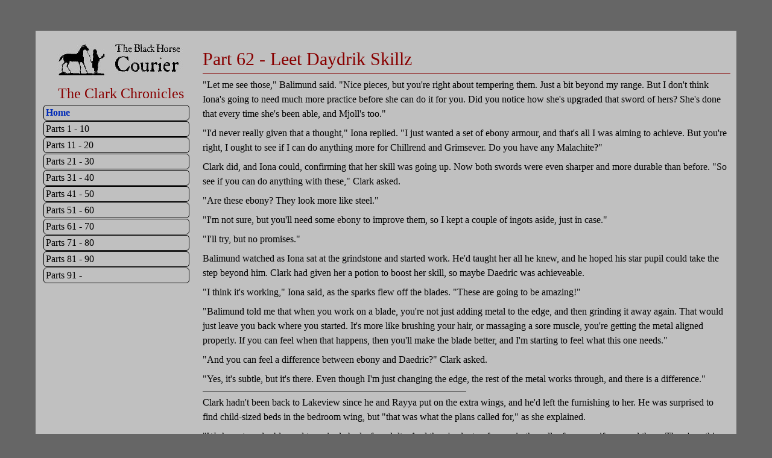

--- FILE ---
content_type: text/html
request_url: http://ghastley.org/Skyrim/Clark/ClarkPart62.shtml
body_size: 5757
content:
<!DOCTYPE html PUBLIC "-//W3C//DTD XHTML 1.0 Transitional//EN" "http://www.w3.org/TR/xhtml1/DTD/xhtml1-transitional.dtd">
<html xmlns="http://www.w3.org/1999/xhtml" xml:lang="en" lang="en" dir="ltr">
<head>
<meta http-equiv="Content-Type" content="text/html; charset="iso-8859-1" />
<title>The Clark Chronicles</title>
<link rel="stylesheet" type="text/css" href="ff.css" />
</head>
<body>
<div id="globalWrapper">
<div class="outer">
<div class="content">
<div class="navigation">
  <a href="index.shtml"><img src="broadsheetheader02.jpg"></a>
  <h2 style="text-align: center;">The Clark Chronicles</h2>
  <div class="navmenu">
    <input class="navlevel1" type="radio" name="C2Enav" id="chapter0" checked>
    <a href="index.shtml">
      <div class="navbtn">
      <b>Home</b>
      </div>
    </a>
    <div class="navbtn">
      <input class="navlevel1" type="radio" name="C2Enav" id="chapter1">
      <label for="chapter1">Parts 1 - 10</label>
      <div class="chapter ch1">
      	<ul>
		<li><a href="ClarkPart1.shtml">Part1 - Over the border</a></li>
		<li><a href="ClarkPart2.shtml">Part 2 - Whiterun</a></li>
		<li><a href="ClarkPart3.shtml">Part 3 - Markarth</a></li>
		<li><a href="ClarkPart4.shtml">Part 4 - Markarth Temple</a></li>
		<li><a href="ClarkPart5.shtml">Part 5 - Broken Tower</a></li>
		<li><a href="ClarkPart6.shtml">Part 6 - Forsworn</a></li>
		<li><a href="ClarkPart7.shtml">Part 7 - The Warrens</a></li>
		<li><a href="ClarkPart8.shtml">Part 8 - Cidhna Mine</a></li>
		<li><a href="ClarkPart9.shtml">Part 9 - Back to Breezehome</a></li>
		<li><a href="ClarkPart10.shtml">Part 10 - Kolskeggr</a></li>
	</ul>
      </div>
    </div>
    <div class="navbtn">
      <input class="navlevel1" type="radio" name="C2Enav" id="chapter2">
      <label for="chapter2">Parts 11 - 20</label>
      <div class="chapter ch2">
	<ul>
	          <li><a href="ClarkPart11.shtml">Part11 - Karthwasten</a></li>
	          <li><a href="ClarkPart12.shtml">Part12 - Road to Riften</a></li>
	          <li><a href="ClarkPart13.shtml">Part13 - Shor's Stone</a></li>
        	  <li><a href="ClarkPart14.shtml">Part14 - Riften</a></li>
	          <li><a href="ClarkPart15.shtml">Part15 - Meeting Mjoll</a></li>
	          <li><a href="ClarkPart16.shtml">Part16 - Thaned again</a></li>
	          <li><a href="ClarkPart17.shtml">Part17 - Gallus' Journal</a></li>
	          <li><a href="ClarkPart18.shtml">Part18 - Riftweald Manor</a></li>
	          <li><a href="ClarkPart19.shtml">Part19 - Honeyside</a></li>
        	  <li><a href="ClarkPart20.shtml">Part20 - Dragonsreach</a></li>
          </ul>
      </div>
    </div>
    <div class="navbtn">
      <input class="navlevel1" type="radio" name="C2Enav" id="chapter3">
      <label for="chapter3">Parts 21 - 30</label>
      <div class="chapter ch3">
        <ul>
    	    <li><a href="ClarkPart21.shtml">Part21 - Dragonsreach Balcony</a></li>
    	    <li><a href="ClarkPart22.shtml">Part22 - Solitude</a></li>
    	    <li><a href="ClarkPart23.shtml">Part23 - Solitude Docks and Temple</a></li>
    	    <li><a href="ClarkPart24.shtml">Part24 - Potema's Tomb</a></li>
    	    <li><a href="ClarkPart25.shtml">Part25 - Proudspire</a></li>
    	    <li><a href="ClarkPart26.shtml">Part26 - Blue Palace</a></li>
    	    <li><a href="ClarkPart27.shtml">Part27 - Proudspire Again</a></li>
    	    <li><a href="ClarkPart28.shtml">Part28 - Stones</a></li>
    	    <li><a href="ClarkPart29.shtml">Part29 - Palace Duties</a></li>
    	    <li><a href="ClarkPart30.shtml">Part30 - Guild Work</a></li>
        </ul>
      </div>
    </div>
    <div class="navbtn">
      <input class="navlevel1" type="radio" name="C2Enav" id="chapter4">
      <label for="chapter4">Parts 31 - 40</label>
      <div class="chapter ch4">
    	    <ul>
    		    <li><a href="ClarkPart31.shtml">Part31 - Uttering Hills</a></li>
    		    <li><a href="ClarkPart32.shtml">Part32 - Pinewatch</a></li>
    		    <li><a href="ClarkPart33.shtml">Part33 - Lakeview</a></li>
    		    <li><a href="ClarkPart34.shtml">Part34 - Markarth</a></li>
    		    <li><a href="ClarkPart35.shtml">Part35 - Leaving Markarth</a></li>
    		    <li><a href="ClarkPart36.shtml">Part36 - Lakeview becomes a Manor</a></li>
    		    <li><a href="ClarkPart37.shtml">Part37 - Mzinchaleft</a></li>
    		    <li><a href="ClarkPart38.shtml">Part38 - Mzinchaleft Depths</a></li>
    		    <li><a href="ClarkPart39.shtml">Part39 - Mzulft</a></li>
    		    <li><a href="ClarkPart40.shtml">Part40 - Meeting Serana</a></li>
    	    </ul>
      </div>
    </div>
    <div class="navbtn">
      <input class="navlevel1" type="radio" name="C2Enav" id="chapter5">
      <label for="chapter5">Parts 41 - 50</label>
      <div class="chapter ch5">
    	    <ul>
    		    <li><a href="ClarkPart41.shtml">Part41 - Journey to Solstheim</a></li>
    		    <li><a href="ClarkPart42.shtml">Part42 - Raven Rock</a></li>
    		    <li><a href="ClarkPart43.shtml">Part43 - Tel Mithryn</a></li>
    		    <li><a href="ClarkPart44.shtml">Part44 - Northshore Landing</a></li>
    		    <li><a href="ClarkPart45.shtml">Part45 - Skaal Village</a></li>
    		    <li><a href="ClarkPart46.shtml">Part46 - Back in Skyrim</a></li>
    		    <li><a href="ClarkPart47.shtml">Part47 - Ragged Flagon</a></li>
    		    <li><a href="ClarkPart48.shtml">Part48 - Volkihar Cathedral</a></li>
    		    <li><a href="ClarkPart49.shtml">Part49 - Return to Volkihar</a></li>
    		    <li><a href="ClarkPart50.shtml">Part50 - Daughters of Coldharbour</a></li>
  	   </ul>
      </div>
    </div>
    <div class="navbtn">
      <input class="navlevel1" type="radio" name="C2Enav" id="chapter6">
      <label for="chapter6">Parts 51 - 60</label>
      <div class="chapter ch6">
		<ul>
    		    <li><a href="ClarkPart51.shtml">Part51 - Daughters 2</a></li>
    		    <li><a href="ClarkPart52.shtml">Part52 - Azura's Shrine</a></li>
    		    <li><a href="ClarkPart53.shtml">Part53 - Nelacar</a></li>
    		    <li><a href="ClarkPart54.shtml">Part54 - Illinalta's Deep</a></li>
    		    <li><a href="ClarkPart55.shtml">Part55 - Azura's Star</a></li>
		    <li><a href="ClarkPart56.shtml">Part56 - More Stones</a></li>
    		    <li><a href="ClarkPart57.shtml">Part57 - Raven Rock</a></li>
    		    <li><a href="ClarkPart58.shtml">Part58 - DeathBrand</a></li>
    		    <li><a href="ClarkPart59.shtml">Part59 - Haknir</a></li>
    		    <li><a href="ClarkPart60.shtml">Part60 - Return to Skyrim</a></li>
		</ul>
      </div>
    </div>
    <div class="navbtn">
      <input class="navlevel1" type="radio" name="C2Enav" id="chapter7">
      <label for="chapter7">Parts 61 - 70</label>
      <div class="chapter ch7">
		<ul>
    		    <li><a href="ClarkPart61.shtml">Part61 - Dark Brotherhood, Dark Armour</a></li>
    		    <li><a href="ClarkPart62.shtml">Part62 - L33t Daydrik Skillz</a></li>
    		    <li><a href="ClarkPart63.shtml">Part63 - Remembering Pinewatch</a></li>
    		    <li><a href="ClarkPart64.shtml">Part64 - Serana at Honeyside</a></li>
    		    <li><a href="ClarkPart65.shtml">Part65 - Riften and Solitude</a></li>
		    <li><a href="ClarkPart66.shtml">Part66 - Thalmor Embassy</a></li>
    		    <li><a href="ClarkPart67.shtml">Part67 - Elenwen's Solar</a></li>
    		    <li><a href="ClarkPart68.shtml">Part68 - The Red Witch</a></li>
    		    <li><a href="ClarkPart69.shtml">Part69 - Saadia</a></li>
    		    <li><a href="ClarkPart70.shtml">Part70 - Planning</a></li>
		</ul>
      </div>
    </div>
    <div class="navbtn">
      <input class="navlevel1" type="radio" name="C2Enav" id="chapter8">
      <label for="chapter8">Parts 71 - 80</label>
      <div class="chapter ch8">
		<ul>
    		    <li><a href="ClarkPart71.shtml">Part71 - The Bannered Mare</a></li>
    		    <li><a href="ClarkPart72.shtml">Part72 - Journey to Windhelm</a></li>
    		    <li><a href="ClarkPart73.shtml">Part73 - Dawnstar</a></li>
    		    <li><a href="ClarkPart74.shtml">Part74 - Windhelm and Solitude</a></li>
    		    <li><a href="ClarkPart75.shtml">Part75 - Baubles</a></li>
		    <li><a href="ClarkPart76.shtml">Part76 - Meridia's Temple</a></li>
    		    <li><a href="ClarkPart77.shtml">Part77 - Housecarls</a></li>
    		    <li><a href="ClarkPart78.shtml">Part78 - Riften</a></li>
    		    <li><a href="ClarkPart79.shtml">Part79 - Spells and Paintings</a></li>
    		    <li><a href="ClarkPart80.shtml">Part80 - Black-Briars</a></li>
		</ul>
      </div>
    </div>
    <div class="navbtn">
      <input class="navlevel1" type="radio" name="C2Enav" id="chapter9">
      <label for="chapter9">Parts 81 - 90</label>
      <div class="chapter ch9">
		<ul>
    		    <li><a href="ClarkPart81.shtml">Part81 - Riftweald Club</a></li>
    		    <li><a href="ClarkPart82.shtml">Part82 - Ingun</a></li>
    		    <li><a href="ClarkPart83.shtml">Part83 - Tolvald's Cave</a></li>
    		    <li><a href="ClarkPart84.shtml">Part84 - Arkngthamz</a></li>
    		    <li><a href="ClarkPart85.shtml">Part85 - Hunt for Aetherium</a></li>
		    <li><a href="ClarkPart86.shtml">Part86 - Bthalft</a></li>
    		    <li><a href="ClarkPart87.shtml">Part87 - Return to Arkngthamz</a></li>
    		    <li><a href="ClarkPart88.shtml">Part88 - Epilogue 1</a></li>
    		    <li><a href="ClarkPart89.shtml">Part89 - Epilogue 2</a></li>
    		    <li><a href="ClarkPart90.shtml">Part90 - Epilogue 3</a></li>
		</ul>
      </div>
    </div>
    <div class="navbtn">
      <input class="navlevel1" type="radio" name="C2Enav" id="chapter10">
      <label for="chapter10">Parts 91 - </label>
      <div class="chapter ch10">
		<ul>
    		    <li><a href="ClarkPart91.shtml">Part91 - Epilogue 4</a></li>
    		    <li><a href="ClarkPart92.shtml">Part92 - Epilogue 5</a></li>
    		    <li><a href="ClarkPart93.shtml">Part93 - Epilgue 6</a></li>
    		    <li><a href="ClarkPart94.shtml">Part94 - Epilogue 7</a></li>
<!-- 
    		    <li><a href="ClarkPart95.shtml">Part95 - Hunt for Aetherium</a></li>
		    <li><a href="ClarkPart96.shtml">Part96 - Bthalft</a></li>
    		    <li><a href="ClarkPart97.shtml">Part97 - Return to Arkngthamz</a></li>
    		    <li><a href="ClarkPart98.shtml">Part98 - Epilogue 1</a></li>
    		    <li><a href="ClarkPart99.shtml">Part99 - Epilogue 2</a></li>
    		    <li><a href="ClarkPart100.shtml">Par100 - Epilogue 3</a></li>
-->
		</ul>
      </div>
    </div>
  </div>
</div>


<div class="page">
<a name="top" id="top"></a>

<h1 class="firstHeading">Part 62 - Leet Daydrik Skillz</h1>
<p>"Let me see those," Balimund said. "Nice pieces, but you're right about tempering them. Just a bit beyond my range. But I don't think 
Iona's going to need much more practice before she can do it for you. Did you notice how she's upgraded that sword of hers? She's done that 
every time she's been able, and Mjoll's too."</p>
<p>"I'd never really given that a thought," Iona replied. "I just wanted a set of ebony armour, and that's all  I was aiming to achieve. 
But you're right, I ought to see if I can do anything more for Chillrend and Grimsever. Do you have any Malachite?"</p>
<p>Clark did, and Iona could, confirming that her skill was going up. Now both swords were even sharper and more durable than before. 
"So see if you can do anything with these," Clark asked.</p>
<p>"Are these ebony? They look more like steel."</p>
<p>"I'm not sure, but you'll need some ebony to improve them, so I kept a couple of ingots aside, just in case."</p>
<p>"I'll try, but no promises."</p>
<p>Balimund watched as Iona sat at the grindstone and started work. He'd taught her all he knew, and he hoped his star pupil could take 
the step beyond him. Clark had given her a potion to boost her skill, so maybe Daedric was achieveable.</p>
<p>"I think it's working," Iona said, as the sparks flew off the blades. "These are going to be amazing!"</p>
<p>"Balimund told me that when you work on a blade, you're not just adding metal to the edge, and then grinding it away again. That would 
just leave you back where you started. It's more like brushing your hair, or massaging a sore muscle, you're getting the metal aligned 
properly. If you can feel when that happens, then you'll make the blade better, and I'm starting to feel what this one needs."</p>
<p>"And you can feel a difference between ebony and Daedric?" Clark asked.</p>
<p>"Yes, it's subtle, but it's there. Even though I'm just changing the edge, the rest of the metal works through, and there is a difference."</p>
<hr />
<p>Clark hadn't been back to Lakeview since he and Rayya put on the extra wings, and he'd left the furnishing to her. He was surprised to 
find child-sized beds in the bedroom wing, but "that was what the plans called for," as she explained.</p>
<p>"We have two double, and two single beds, for adults. And there's plenty of space in the cellar for more, if we need them. There's 
nothing down there but mead barrels, right now."</p>
<p>"I'd just imagined that the beds from the main hall would have been moved in here, but these are additional ones?"</p>
<p>"Yes, it's not like the one we moved from the entryway earlier. That would have been in the way after the remodelling. And we upgraded 
that one, as well as moving it."</p>
<p>She showed him around the other wings. There was an oven in the kitchen, something he didn't have in his other homes, and she'd been 
baking pies, to try it out. "And apple dumplings, and crostatas, and ... and if I don't stop, I'll be putting on weight."</p>
<p>"There's a lot of empty storage here in the tower for alchemy ingredients, but I left out the lab itself, as we already have the one in 
the main hall. That was what you wanted, wasn't it?" </p>
<p>"Yes, the main reason for building the tower was the view from the top. It's a good vantage point for an archer, too. We need at least 
one tower, in my opinion, just for that."</p>
<p>Rayya had to agree. She'd had problems with a giant that had wandered past and over-stayed his welcome. He'd been helpful at first, 
killing a pack of wolves for her, but then he'd threatened her, when she went out the door. Shooting him from the tower had avoided a 
toe-to-toe battle with someone over twice her size.</p>
<p>"You'd have managed it fine, if you'd had these," Clark told her, producing Soulrender and Bloodscythe from his pack.</p>
<p>"Wow! Where did you get these? They don't make scimitars in Skyrim, but these aren't Hammerfell ones, either."</p>
<p>Clark told her what he knew of the Haknir Death-Brand story. "So they're a bit of everything, then? Deadric, Stahlrim, ebony and who 
knows what else. Did Azura tell you anything more?"</p>
<p>"No, and she only gave me cryptic clues to finding them. I haven't been back to her shrine to ask why, but I suspect that the search 
was part of what she wanted for me."</p>
<p>"You don't need to visit my shrine," said a voice in Clark's head. "With your permission, I can come here."</p>
<p>Azura appeared as soon as she had Clark's agreeement, startling Rayya a little. </p>
<p>Clark was pleased at how calmly his housecarl seemed to accept a Daedric Princess appearing in his home. (Her home, too, of course.) 
That was partly because she didn't know it was Azura, and she'd seen mages dispel their invisibilty before. So the introductions startled 
her a little more.</p>
<p>"I don't know everything about them," Azura explained. "My sister, Nocturnal, is the one to ask about artifacts. These were most likely 
made specifically for Haknir, and they would come from somewhere on the High Rock coast. Haknir would have seen Hammerfell scimitars from 
his time raiding the Illiac bay, and he wanted some of his own. There aren't many smiths that know how to make Daedric items, so it took him 
some time to find someone who could do it."</p>
<p>"He took a pair of ordinary scimitars to the smith as a pattern, which is why they look that way. They have the same balance, even though 
the material is different. That's not easy to do, and may have required using Adamantium in the hilts to compensate for the heavier blades. 
Nocturnal believes Boethiah may have contributed the enchantment, after they were made." </p>
<p>"Boethiah? Why would he get involved?' Clark asked.</p>
<p>"I think Boethiah's 'she' at the moment," Azura replied, "But at the time Haknir petitioned his chosen Prince, you might have it right. 
And it was because Haknir asked, and it suited his purposes to grant it. It's a sneaky kind of enchantment, the way it weakens the opponent, 
and the whole idea of denying it, if you don't use both, confirms it."</p>
<p>"Oh, and you won't have to wait long to try them," she added. "There's a small band of bandits heading this way from the lake road. Have 
fun!"</p>
<p>And with that, she disappeared as abruptly as she'd arrived. Rayya and Clark ran out onto the balcony over the bedroom wing to see if 
they could spot the bandits. </p>
<p>"Shall I soften them up with a fireball?" Clark asked. </p>
<p>"No, let me see if I can persuade them to leave without a fight. Sometimes it's better if they pass on the word that this place isn't 
worth the risk of raiding. But if they're too stupid, I'd still like to see if I can handle them alone, with these swords."</p>
<p>"I've got your back if you need me," Clark replied, "but go ahead, and play it your way."</p>
<p>The bandit chief didn't think Rayya looked very frightening, unarmoured as she was. The two swords glowing in her hands didn't seem to 
register as a threat. He answered her polite request for him and his men to leave by taking a swing with his warhammer.</p>
<p>Rayya's first blow had him down on one knee, with his steel armour beginning to crumble away into dust. The second sent his head rolling 
down the hill. The other two bandits turned and fled, which was just what she wanted. Perhaps now they'd all leave this place alone.</p>
<p>"I like these swords!" Rayya's eyes gleamed. "They almost make up for you being away so long."</p>
</div>
<div class="visualClear" />
<h1></h1>
<p Style="text-align: center;"><a href="ClarkPart61.shtml">Part 61</a> |
<a href="ClarkPart63.shtml">Part 63</a>
</p> </div>
</div>
</div>	
</body>
</html>



--- FILE ---
content_type: text/css
request_url: http://ghastley.org/Skyrim/Clark/ff.css
body_size: 1850
content:
body{
	font-family: Times, serif;
	background-color: #666666;
	color: #000000;
}

#globalWrapper{
  width:90%;
  margin:4%;
  padding:1%; 
  background-color:#c0c0c0;
  min-width: 520px;
}

.outer{
  border-left-width: 260px;
  border-color: #c0c0c0;
  border-style: solid;
  width: auto;
}

.navigation{
  float: left;
  margin-left: -260px;
  width: 259px;
  position: relative;
}

@media only screen and (max-device-width: 667px) {
/* and (pointer: coarse) using pointer above to detect touch-screen devices, could also use hover */  
/* max-width distiguishes iPad/tablets from phones.
  .outer{
    border-left-width: 0px;
    border-color: #c0c0c0;
    border-style: solid;
    width: auto;
  }

  .navigation{
    display: none; /* Temp until replaced by drop-down*/
  }
}

.content{
  width: 100%;
  margin: 0px;
}

.page{
  float: left;
  position: relative;
  width: 100%;
  margin-left: 5px;
}

.book{
  font-family: Arial, Trebuchet, sans-serif;
  color: #884400;
  font-size: 80%;
}

table{
  font-size:100%;
  color:black;
  background-color:white;
}

a{
  text-decoration:none;
  color:#002bb8;
  background:none;
}

a:visited{
  color:#5a3696;
}

a:active{
  color:#faa700;
}

a:hover{
  color: #880000;
  text-decoration:underline;
}

a.stub{
  color:#772233;
}

a.new,#p-personal a.new{
  color:#ba0000;
}

a.new:visited,#p-personal a.new:visited{
  color:#a55858;
}

img{
  border:none;vertical-align:middle;
}

img.center{
  display: block;
  margin-left: auto;
  margin-right: auto;
}
p{
  margin:.4em 0 .5em 0;
  line-height:1.5em;
}

p img{
  margin:0;
}

hr{
  height:1px;color:#666;
  background-color:#666;
  border:0;
  margin:.2em 0 .2em 0;
  width: 50%;
}

h1,h2,h3,h4,h5,h6{
  color: #880000;
  font-weight:normal;
  margin:0;
  padding-top:.5em;
  padding-bottom:.17em;
}

h1{
  font-size:188%;
  border-bottom:1px solid #880000; 
}

h2{
  font-size:150%;
}

h3,h4,h5{
  border-bottom:none;
  font-weight:bold;
}

h3{
  font-size:132%;
}

h4{
  font-size:116%;
}

h5{
  font-size:100%;
}

ul{
  line-height:1.5em;
  list-style-type:square;
  margin:.3em 0 0 1.5em;
  padding:0;list-style-image:url(bullet.gif);
}

ol{
  line-height:1.5em;
  margin:.3em 0 0 3.2em;
  padding:0;
  list-style-image:none;
}

li{
  margin-bottom:.1em;
}

dt{
  font-weight:bold;
  margin-bottom:.1em;
}

dl{
  margin-top:.2em;
  margin-bottom:.5em;
}

dd{
  line-height:1.5em;
  margin-left:2em;
  margin-bottom:.1em;
}

abbr,acronym,.explain{
  border-bottom:1px dotted black;
  color:black;
  background:none;
  cursor:help;
}

q{
  font-family:Times,"Times New Roman",serif;
  font-style:italic;
}

code{
  background-color:#f9f9f9;
}

pre{
  padding:1em;
  border:1px dashed #2f6fab;
  color:black;
  background-color:#c0c0c0;
  line-height:1.1em;
}


div.thumb{
  margin-bottom:.5em;
  border-style:solid;
  border-color:white;
  width:auto;
}

div.thumbinner{
  border:1px solid #ccc;
  padding:3px !important;
  background-color:#c0c0c0;
  font-size:94%;
  text-align:center;
  overflow:hidden;
}

html .thumbimage{
  border:1px solid #ccc;
}

html .thumbcaption{
  border:none;
  text-align:left;
  line-height:1.4em;
  padding:3px!important;
  font-size:94%;
}

div.magnify{
  float:right;
  border:none!important;
  background:none!important;
}

div.magnify a,div.magnify img{
  display:block;
  border:none!important;
  background:none!important;
}

div.tright{
  float:right;
  margin-left: .5em;
  border-width:.5em 0 .8em 1.4em;
}

div.tleft{
  float:left;
  margin-right:.5em;
  border-width:.5em 1.4em .8em 0;
}

div.visualClear{
  clear: both;
}

.hiddenStructure{
  display:none;
  speak:none;
}

img.tex{
  vertical-align:
  middle;
}

span.texhtml{
  font-family:serif;
}

table.rimage{
  float:right;
  position:relative;
  margin-left:1em;
  margin-bottom:1em;
  text-align:center;
}


div.floatleft,table.floatleft{
  clear:none;
}

div.tright{
  clear:none;
}

div.tleft{
  clear:none;
}

ul,ol{
  margin-left:0;
  padding-left:1.5em;
}
 
.allpagesredirect{
  font-style:italic;
}

td,th,tr{
  vertical-align:top;
}

table td ul,table td ol,table td dl,table td li,table td dd,table td dt{
  margin-top:0;
  border-top-width:0;
  padding-top:0;
  margin-bottom:0;
  border-bottom-width:0;
  padding-bottom:0;
}

table.wikitable,table.prettytable{
  margin:1em 1em 1em 0;
  background-color:#f9f9f9;
  border:1px #aaaaaa solid;
  border-collapse:collapse;
}

table.wikitable th,table.wikitable td,table.prettytable th,table.prettytable td{
  border:1px #aaaaaa solid;
  padding:0.2em;
}

table.wikitable th,table.prettytable th{
  background-color:#efefef;
  text-align:center;
}

pre{
  background-color:#EFE1BC;
}

table{
  background-color:#FBEFD5;
}

table.diff,td.diff-otitle,td.diff-ntitle{
  background-color:#FDF5E6;
}

div.tleft,div.tright,div.tnone{
  border-color:#c0c0c0;
}

code{
  background-color:#FDF5E6;
}

div.thumb div{
  background-color:#d0d0d0;
}

/* styles for accordian menu */
input.navlevel1 {
  display: none;
}

div.navbtn {
  display: block;
  padding: 3px;
  border: 1px black solid; 
  border-radius: 5px;
  margin: 1px;
  margin-right: 1em;
}

div.chapter {
  display: none;
}

#chapter1:checked ~ .chapter.ch1,
#chapter2:checked ~ .chapter.ch2,
#chapter3:checked ~ .chapter.ch3,
#chapter4:checked ~ .chapter.ch4,
#chapter5:checked ~ .chapter.ch5,
#chapter6:checked ~ .chapter.ch6,
#chapter7:checked ~ .chapter.ch7,
#chapter8:checked ~ .chapter.ch8,
#chapter9:checked ~ .chapter.ch9,
#chapter10:checked ~ .chapter.ch10,
#chapter11:checked ~ .chapter.ch11,
#chapter12:checked ~ .chapter.ch12 {
  display: block;
}

@media only screen and (pointer: coarse) {
/* differences for touch-screen devices */
/* radio button styles for accordian menu */

} 
